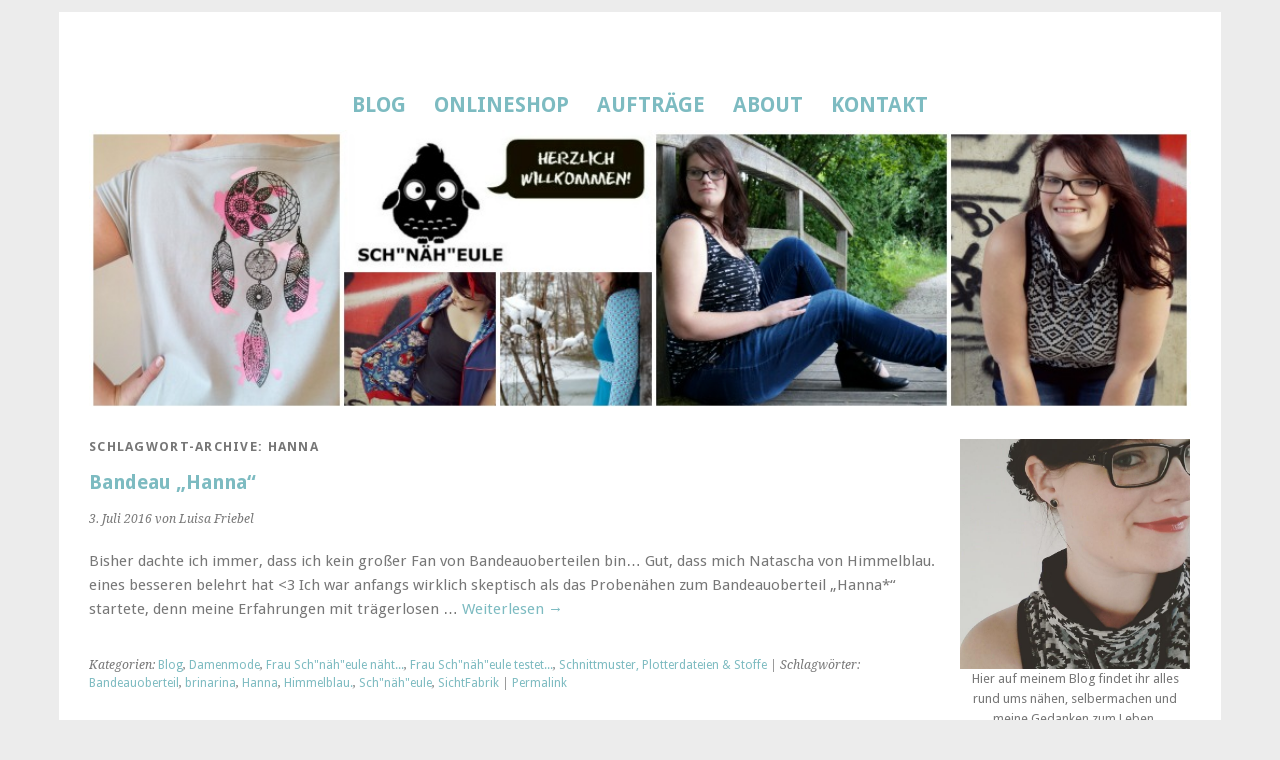

--- FILE ---
content_type: text/html; charset=UTF-8
request_url: https://schnaeheule.de/tag/hanna/
body_size: 10600
content:
<!DOCTYPE html>
<html lang="de">
<head>
	<meta charset="UTF-8" />
	<meta name="viewport" content="width=device-width, initial-scale=1.0, maximum-scale=1.0, user-scalable=0">
	<link rel="profile" href="http://gmpg.org/xfn/11">
	<link rel="pingback" href="https://schnaeheule.de/xmlrpc.php">
	<!--[if lt IE 9]>
	<script src="https://schnaeheule.de/wp-content/themes/yoko/js/html5.js" type="text/javascript"></script>
	<![endif]-->
	<title>Hanna &#8211; Sch&quot;näh&quot;eule</title>
<meta name='robots' content='max-image-preview:large' />
<link rel='dns-prefetch' href='//fonts.googleapis.com' />
<link rel="alternate" type="application/rss+xml" title="Sch&quot;näh&quot;eule &raquo; Feed" href="https://schnaeheule.de/feed/" />
<link rel="alternate" type="application/rss+xml" title="Sch&quot;näh&quot;eule &raquo; Kommentar-Feed" href="https://schnaeheule.de/comments/feed/" />
<link rel="alternate" type="application/rss+xml" title="Sch&quot;näh&quot;eule &raquo; Hanna Schlagwort-Feed" href="https://schnaeheule.de/tag/hanna/feed/" />
<style id='wp-img-auto-sizes-contain-inline-css' type='text/css'>
img:is([sizes=auto i],[sizes^="auto," i]){contain-intrinsic-size:3000px 1500px}
/*# sourceURL=wp-img-auto-sizes-contain-inline-css */
</style>
<style id='wp-emoji-styles-inline-css' type='text/css'>

	img.wp-smiley, img.emoji {
		display: inline !important;
		border: none !important;
		box-shadow: none !important;
		height: 1em !important;
		width: 1em !important;
		margin: 0 0.07em !important;
		vertical-align: -0.1em !important;
		background: none !important;
		padding: 0 !important;
	}
/*# sourceURL=wp-emoji-styles-inline-css */
</style>
<style id='wp-block-library-inline-css' type='text/css'>
:root{--wp-block-synced-color:#7a00df;--wp-block-synced-color--rgb:122,0,223;--wp-bound-block-color:var(--wp-block-synced-color);--wp-editor-canvas-background:#ddd;--wp-admin-theme-color:#007cba;--wp-admin-theme-color--rgb:0,124,186;--wp-admin-theme-color-darker-10:#006ba1;--wp-admin-theme-color-darker-10--rgb:0,107,160.5;--wp-admin-theme-color-darker-20:#005a87;--wp-admin-theme-color-darker-20--rgb:0,90,135;--wp-admin-border-width-focus:2px}@media (min-resolution:192dpi){:root{--wp-admin-border-width-focus:1.5px}}.wp-element-button{cursor:pointer}:root .has-very-light-gray-background-color{background-color:#eee}:root .has-very-dark-gray-background-color{background-color:#313131}:root .has-very-light-gray-color{color:#eee}:root .has-very-dark-gray-color{color:#313131}:root .has-vivid-green-cyan-to-vivid-cyan-blue-gradient-background{background:linear-gradient(135deg,#00d084,#0693e3)}:root .has-purple-crush-gradient-background{background:linear-gradient(135deg,#34e2e4,#4721fb 50%,#ab1dfe)}:root .has-hazy-dawn-gradient-background{background:linear-gradient(135deg,#faaca8,#dad0ec)}:root .has-subdued-olive-gradient-background{background:linear-gradient(135deg,#fafae1,#67a671)}:root .has-atomic-cream-gradient-background{background:linear-gradient(135deg,#fdd79a,#004a59)}:root .has-nightshade-gradient-background{background:linear-gradient(135deg,#330968,#31cdcf)}:root .has-midnight-gradient-background{background:linear-gradient(135deg,#020381,#2874fc)}:root{--wp--preset--font-size--normal:16px;--wp--preset--font-size--huge:42px}.has-regular-font-size{font-size:1em}.has-larger-font-size{font-size:2.625em}.has-normal-font-size{font-size:var(--wp--preset--font-size--normal)}.has-huge-font-size{font-size:var(--wp--preset--font-size--huge)}.has-text-align-center{text-align:center}.has-text-align-left{text-align:left}.has-text-align-right{text-align:right}.has-fit-text{white-space:nowrap!important}#end-resizable-editor-section{display:none}.aligncenter{clear:both}.items-justified-left{justify-content:flex-start}.items-justified-center{justify-content:center}.items-justified-right{justify-content:flex-end}.items-justified-space-between{justify-content:space-between}.screen-reader-text{border:0;clip-path:inset(50%);height:1px;margin:-1px;overflow:hidden;padding:0;position:absolute;width:1px;word-wrap:normal!important}.screen-reader-text:focus{background-color:#ddd;clip-path:none;color:#444;display:block;font-size:1em;height:auto;left:5px;line-height:normal;padding:15px 23px 14px;text-decoration:none;top:5px;width:auto;z-index:100000}html :where(.has-border-color){border-style:solid}html :where([style*=border-top-color]){border-top-style:solid}html :where([style*=border-right-color]){border-right-style:solid}html :where([style*=border-bottom-color]){border-bottom-style:solid}html :where([style*=border-left-color]){border-left-style:solid}html :where([style*=border-width]){border-style:solid}html :where([style*=border-top-width]){border-top-style:solid}html :where([style*=border-right-width]){border-right-style:solid}html :where([style*=border-bottom-width]){border-bottom-style:solid}html :where([style*=border-left-width]){border-left-style:solid}html :where(img[class*=wp-image-]){height:auto;max-width:100%}:where(figure){margin:0 0 1em}html :where(.is-position-sticky){--wp-admin--admin-bar--position-offset:var(--wp-admin--admin-bar--height,0px)}@media screen and (max-width:600px){html :where(.is-position-sticky){--wp-admin--admin-bar--position-offset:0px}}

/*# sourceURL=wp-block-library-inline-css */
</style><style id='global-styles-inline-css' type='text/css'>
:root{--wp--preset--aspect-ratio--square: 1;--wp--preset--aspect-ratio--4-3: 4/3;--wp--preset--aspect-ratio--3-4: 3/4;--wp--preset--aspect-ratio--3-2: 3/2;--wp--preset--aspect-ratio--2-3: 2/3;--wp--preset--aspect-ratio--16-9: 16/9;--wp--preset--aspect-ratio--9-16: 9/16;--wp--preset--color--black: #000000;--wp--preset--color--cyan-bluish-gray: #abb8c3;--wp--preset--color--white: #ffffff;--wp--preset--color--pale-pink: #f78da7;--wp--preset--color--vivid-red: #cf2e2e;--wp--preset--color--luminous-vivid-orange: #ff6900;--wp--preset--color--luminous-vivid-amber: #fcb900;--wp--preset--color--light-green-cyan: #7bdcb5;--wp--preset--color--vivid-green-cyan: #00d084;--wp--preset--color--pale-cyan-blue: #8ed1fc;--wp--preset--color--vivid-cyan-blue: #0693e3;--wp--preset--color--vivid-purple: #9b51e0;--wp--preset--gradient--vivid-cyan-blue-to-vivid-purple: linear-gradient(135deg,rgb(6,147,227) 0%,rgb(155,81,224) 100%);--wp--preset--gradient--light-green-cyan-to-vivid-green-cyan: linear-gradient(135deg,rgb(122,220,180) 0%,rgb(0,208,130) 100%);--wp--preset--gradient--luminous-vivid-amber-to-luminous-vivid-orange: linear-gradient(135deg,rgb(252,185,0) 0%,rgb(255,105,0) 100%);--wp--preset--gradient--luminous-vivid-orange-to-vivid-red: linear-gradient(135deg,rgb(255,105,0) 0%,rgb(207,46,46) 100%);--wp--preset--gradient--very-light-gray-to-cyan-bluish-gray: linear-gradient(135deg,rgb(238,238,238) 0%,rgb(169,184,195) 100%);--wp--preset--gradient--cool-to-warm-spectrum: linear-gradient(135deg,rgb(74,234,220) 0%,rgb(151,120,209) 20%,rgb(207,42,186) 40%,rgb(238,44,130) 60%,rgb(251,105,98) 80%,rgb(254,248,76) 100%);--wp--preset--gradient--blush-light-purple: linear-gradient(135deg,rgb(255,206,236) 0%,rgb(152,150,240) 100%);--wp--preset--gradient--blush-bordeaux: linear-gradient(135deg,rgb(254,205,165) 0%,rgb(254,45,45) 50%,rgb(107,0,62) 100%);--wp--preset--gradient--luminous-dusk: linear-gradient(135deg,rgb(255,203,112) 0%,rgb(199,81,192) 50%,rgb(65,88,208) 100%);--wp--preset--gradient--pale-ocean: linear-gradient(135deg,rgb(255,245,203) 0%,rgb(182,227,212) 50%,rgb(51,167,181) 100%);--wp--preset--gradient--electric-grass: linear-gradient(135deg,rgb(202,248,128) 0%,rgb(113,206,126) 100%);--wp--preset--gradient--midnight: linear-gradient(135deg,rgb(2,3,129) 0%,rgb(40,116,252) 100%);--wp--preset--font-size--small: 13px;--wp--preset--font-size--medium: 20px;--wp--preset--font-size--large: 36px;--wp--preset--font-size--x-large: 42px;--wp--preset--spacing--20: 0.44rem;--wp--preset--spacing--30: 0.67rem;--wp--preset--spacing--40: 1rem;--wp--preset--spacing--50: 1.5rem;--wp--preset--spacing--60: 2.25rem;--wp--preset--spacing--70: 3.38rem;--wp--preset--spacing--80: 5.06rem;--wp--preset--shadow--natural: 6px 6px 9px rgba(0, 0, 0, 0.2);--wp--preset--shadow--deep: 12px 12px 50px rgba(0, 0, 0, 0.4);--wp--preset--shadow--sharp: 6px 6px 0px rgba(0, 0, 0, 0.2);--wp--preset--shadow--outlined: 6px 6px 0px -3px rgb(255, 255, 255), 6px 6px rgb(0, 0, 0);--wp--preset--shadow--crisp: 6px 6px 0px rgb(0, 0, 0);}:where(.is-layout-flex){gap: 0.5em;}:where(.is-layout-grid){gap: 0.5em;}body .is-layout-flex{display: flex;}.is-layout-flex{flex-wrap: wrap;align-items: center;}.is-layout-flex > :is(*, div){margin: 0;}body .is-layout-grid{display: grid;}.is-layout-grid > :is(*, div){margin: 0;}:where(.wp-block-columns.is-layout-flex){gap: 2em;}:where(.wp-block-columns.is-layout-grid){gap: 2em;}:where(.wp-block-post-template.is-layout-flex){gap: 1.25em;}:where(.wp-block-post-template.is-layout-grid){gap: 1.25em;}.has-black-color{color: var(--wp--preset--color--black) !important;}.has-cyan-bluish-gray-color{color: var(--wp--preset--color--cyan-bluish-gray) !important;}.has-white-color{color: var(--wp--preset--color--white) !important;}.has-pale-pink-color{color: var(--wp--preset--color--pale-pink) !important;}.has-vivid-red-color{color: var(--wp--preset--color--vivid-red) !important;}.has-luminous-vivid-orange-color{color: var(--wp--preset--color--luminous-vivid-orange) !important;}.has-luminous-vivid-amber-color{color: var(--wp--preset--color--luminous-vivid-amber) !important;}.has-light-green-cyan-color{color: var(--wp--preset--color--light-green-cyan) !important;}.has-vivid-green-cyan-color{color: var(--wp--preset--color--vivid-green-cyan) !important;}.has-pale-cyan-blue-color{color: var(--wp--preset--color--pale-cyan-blue) !important;}.has-vivid-cyan-blue-color{color: var(--wp--preset--color--vivid-cyan-blue) !important;}.has-vivid-purple-color{color: var(--wp--preset--color--vivid-purple) !important;}.has-black-background-color{background-color: var(--wp--preset--color--black) !important;}.has-cyan-bluish-gray-background-color{background-color: var(--wp--preset--color--cyan-bluish-gray) !important;}.has-white-background-color{background-color: var(--wp--preset--color--white) !important;}.has-pale-pink-background-color{background-color: var(--wp--preset--color--pale-pink) !important;}.has-vivid-red-background-color{background-color: var(--wp--preset--color--vivid-red) !important;}.has-luminous-vivid-orange-background-color{background-color: var(--wp--preset--color--luminous-vivid-orange) !important;}.has-luminous-vivid-amber-background-color{background-color: var(--wp--preset--color--luminous-vivid-amber) !important;}.has-light-green-cyan-background-color{background-color: var(--wp--preset--color--light-green-cyan) !important;}.has-vivid-green-cyan-background-color{background-color: var(--wp--preset--color--vivid-green-cyan) !important;}.has-pale-cyan-blue-background-color{background-color: var(--wp--preset--color--pale-cyan-blue) !important;}.has-vivid-cyan-blue-background-color{background-color: var(--wp--preset--color--vivid-cyan-blue) !important;}.has-vivid-purple-background-color{background-color: var(--wp--preset--color--vivid-purple) !important;}.has-black-border-color{border-color: var(--wp--preset--color--black) !important;}.has-cyan-bluish-gray-border-color{border-color: var(--wp--preset--color--cyan-bluish-gray) !important;}.has-white-border-color{border-color: var(--wp--preset--color--white) !important;}.has-pale-pink-border-color{border-color: var(--wp--preset--color--pale-pink) !important;}.has-vivid-red-border-color{border-color: var(--wp--preset--color--vivid-red) !important;}.has-luminous-vivid-orange-border-color{border-color: var(--wp--preset--color--luminous-vivid-orange) !important;}.has-luminous-vivid-amber-border-color{border-color: var(--wp--preset--color--luminous-vivid-amber) !important;}.has-light-green-cyan-border-color{border-color: var(--wp--preset--color--light-green-cyan) !important;}.has-vivid-green-cyan-border-color{border-color: var(--wp--preset--color--vivid-green-cyan) !important;}.has-pale-cyan-blue-border-color{border-color: var(--wp--preset--color--pale-cyan-blue) !important;}.has-vivid-cyan-blue-border-color{border-color: var(--wp--preset--color--vivid-cyan-blue) !important;}.has-vivid-purple-border-color{border-color: var(--wp--preset--color--vivid-purple) !important;}.has-vivid-cyan-blue-to-vivid-purple-gradient-background{background: var(--wp--preset--gradient--vivid-cyan-blue-to-vivid-purple) !important;}.has-light-green-cyan-to-vivid-green-cyan-gradient-background{background: var(--wp--preset--gradient--light-green-cyan-to-vivid-green-cyan) !important;}.has-luminous-vivid-amber-to-luminous-vivid-orange-gradient-background{background: var(--wp--preset--gradient--luminous-vivid-amber-to-luminous-vivid-orange) !important;}.has-luminous-vivid-orange-to-vivid-red-gradient-background{background: var(--wp--preset--gradient--luminous-vivid-orange-to-vivid-red) !important;}.has-very-light-gray-to-cyan-bluish-gray-gradient-background{background: var(--wp--preset--gradient--very-light-gray-to-cyan-bluish-gray) !important;}.has-cool-to-warm-spectrum-gradient-background{background: var(--wp--preset--gradient--cool-to-warm-spectrum) !important;}.has-blush-light-purple-gradient-background{background: var(--wp--preset--gradient--blush-light-purple) !important;}.has-blush-bordeaux-gradient-background{background: var(--wp--preset--gradient--blush-bordeaux) !important;}.has-luminous-dusk-gradient-background{background: var(--wp--preset--gradient--luminous-dusk) !important;}.has-pale-ocean-gradient-background{background: var(--wp--preset--gradient--pale-ocean) !important;}.has-electric-grass-gradient-background{background: var(--wp--preset--gradient--electric-grass) !important;}.has-midnight-gradient-background{background: var(--wp--preset--gradient--midnight) !important;}.has-small-font-size{font-size: var(--wp--preset--font-size--small) !important;}.has-medium-font-size{font-size: var(--wp--preset--font-size--medium) !important;}.has-large-font-size{font-size: var(--wp--preset--font-size--large) !important;}.has-x-large-font-size{font-size: var(--wp--preset--font-size--x-large) !important;}
/*# sourceURL=global-styles-inline-css */
</style>

<style id='classic-theme-styles-inline-css' type='text/css'>
/*! This file is auto-generated */
.wp-block-button__link{color:#fff;background-color:#32373c;border-radius:9999px;box-shadow:none;text-decoration:none;padding:calc(.667em + 2px) calc(1.333em + 2px);font-size:1.125em}.wp-block-file__button{background:#32373c;color:#fff;text-decoration:none}
/*# sourceURL=/wp-includes/css/classic-themes.min.css */
</style>
<link rel='stylesheet' id='aalb_basics_css-css' href='https://schnaeheule.de/wp-content/plugins/amazon-associates-link-builder/css/aalb_basics.css?ver=1.9.3' type='text/css' media='all' />
<link rel='stylesheet' id='yoko-fonts-css' href='//fonts.googleapis.com/css?family=Droid+Sans%3A400%2C700%7CDroid+Serif%3A400%2C700%2C400italic%2C700italic&#038;subset=latin%2Clatin-ext' type='text/css' media='all' />
<link rel='stylesheet' id='yoko-style-css' href='https://schnaeheule.de/wp-content/themes/elschy%20yoko%20child/style.css?ver=2013-10-21' type='text/css' media='all' />
<link rel='stylesheet' id='animate-css' href='https://schnaeheule.de/wp-content/plugins/enjoy-instagram-instagram-responsive-images-gallery-and-carousel/assets/css/animate.min.css?ver=6.2.2' type='text/css' media='all' />
<link rel='stylesheet' id='ei-carousel-css' href='https://schnaeheule.de/wp-content/plugins/enjoy-instagram-instagram-responsive-images-gallery-and-carousel/assets/css/swiper-bundle.min.css?ver=6.2.2' type='text/css' media='all' />
<link rel='stylesheet' id='ei-carousel-theme-css' href='https://schnaeheule.de/wp-content/plugins/enjoy-instagram-instagram-responsive-images-gallery-and-carousel/assets/css/carousel-theme.css?ver=6.2.2' type='text/css' media='all' />
<link rel='stylesheet' id='ei-polaroid-carousel-theme-css' href='https://schnaeheule.de/wp-content/plugins/enjoy-instagram-instagram-responsive-images-gallery-and-carousel/assets/css/polaroid_carousel.css?ver=6.2.2' type='text/css' media='all' />
<link rel='stylesheet' id='ei-showcase-carousel-theme-css' href='https://schnaeheule.de/wp-content/plugins/enjoy-instagram-instagram-responsive-images-gallery-and-carousel/assets/css/showcase_carousel.css?ver=6.2.2' type='text/css' media='all' />
<link rel='stylesheet' id='fancybox_css-css' href='https://schnaeheule.de/wp-content/plugins/enjoy-instagram-instagram-responsive-images-gallery-and-carousel/assets/css/jquery.fancybox.min.css?ver=6.2.2' type='text/css' media='all' />
<link rel='stylesheet' id='grid_fallback-css' href='https://schnaeheule.de/wp-content/plugins/enjoy-instagram-instagram-responsive-images-gallery-and-carousel/assets/css/grid_fallback.min.css?ver=6.2.2' type='text/css' media='all' />
<link rel='stylesheet' id='grid_style-css' href='https://schnaeheule.de/wp-content/plugins/enjoy-instagram-instagram-responsive-images-gallery-and-carousel/assets/css/grid_style.min.css?ver=6.2.2' type='text/css' media='all' />
<link rel='stylesheet' id='enjoy_instagramm_css-css' href='https://schnaeheule.de/wp-content/plugins/enjoy-instagram-instagram-responsive-images-gallery-and-carousel/assets/css/enjoy-instagram.css?ver=6.2.2' type='text/css' media='all' />
<script type="text/javascript" src="https://schnaeheule.de/wp-includes/js/jquery/jquery.min.js?ver=3.7.1" id="jquery-core-js"></script>
<script type="text/javascript" src="https://schnaeheule.de/wp-includes/js/jquery/jquery-migrate.min.js?ver=3.4.1" id="jquery-migrate-js"></script>
<script type="text/javascript" src="https://schnaeheule.de/wp-content/plugins/enjoy-instagram-instagram-responsive-images-gallery-and-carousel/assets/js/swiper-bundle.min.js?ver=6.2.2" id="ei-carousel-js"></script>
<script type="text/javascript" src="https://schnaeheule.de/wp-content/plugins/enjoy-instagram-instagram-responsive-images-gallery-and-carousel/assets/js/jquery.fancybox.min.js?ver=6.2.2" id="fancybox-js"></script>
<script type="text/javascript" src="https://schnaeheule.de/wp-content/plugins/enjoy-instagram-instagram-responsive-images-gallery-and-carousel/assets/js/modernizr.custom.26633.min.js?ver=6.2.2" id="modernizr.custom.26633-js"></script>
<script type="text/javascript" id="gridrotator-js-extra">
/* <![CDATA[ */
var GridRotator = {"assetsUrl":"https://schnaeheule.de/wp-content/plugins/enjoy-instagram-instagram-responsive-images-gallery-and-carousel/assets"};
//# sourceURL=gridrotator-js-extra
/* ]]> */
</script>
<script type="text/javascript" src="https://schnaeheule.de/wp-content/plugins/enjoy-instagram-instagram-responsive-images-gallery-and-carousel/assets/js/jquery.gridrotator.min.js?ver=6.2.2" id="gridrotator-js"></script>
<script type="text/javascript" src="https://schnaeheule.de/wp-content/plugins/enjoy-instagram-instagram-responsive-images-gallery-and-carousel/assets/js/ios-orientationchange-fix.min.js?ver=6.2.2" id="orientationchange-js"></script>
<script type="text/javascript" src="https://schnaeheule.de/wp-content/plugins/enjoy-instagram-instagram-responsive-images-gallery-and-carousel/assets/js/modernizr.min.js?ver=6.2.2" id="modernizer-js"></script>
<script type="text/javascript" src="https://schnaeheule.de/wp-content/plugins/enjoy-instagram-instagram-responsive-images-gallery-and-carousel/assets/js/classie.min.js?ver=6.2.2" id="classie-js"></script>
<link rel="https://api.w.org/" href="https://schnaeheule.de/wp-json/" /><link rel="alternate" title="JSON" type="application/json" href="https://schnaeheule.de/wp-json/wp/v2/tags/589" /><link rel="EditURI" type="application/rsd+xml" title="RSD" href="https://schnaeheule.de/xmlrpc.php?rsd" />
<meta name="generator" content="WordPress 6.9" />
		<script type="text/javascript">
			//Grid displaying after loading of images
			function display_grid() {
				jQuery('[id^="ei-grid-loading-"]').hide();
				jQuery('[id^="ei-grid-list-"]').show();
			}

			window.onload = display_grid;

			jQuery(function () {
				jQuery(document).on('click', '.fancybox-caption__body', function () {
					jQuery(this).toggleClass('full-caption')
				})
			});
		</script>
			<style type="text/css" id="yoko-themeoptions-css">
		a {color: #7dbbc1;}
		#content .single-entry-header h1.entry-title {color: #7dbbc1!important;}
		input#submit:hover {background-color: #7dbbc1!important;}
		#content .page-entry-header h1.entry-title {color: #7dbbc1!important;}
		.searchsubmit:hover {background-color: #7dbbc1!important;}
	</style>
		<link rel="icon" href="https://schnaeheule.de/wp-content/uploads/2017/04/cropped-Wasserzeichen_PicMonkey-32x32.png" sizes="32x32" />
<link rel="icon" href="https://schnaeheule.de/wp-content/uploads/2017/04/cropped-Wasserzeichen_PicMonkey-192x192.png" sizes="192x192" />
<link rel="apple-touch-icon" href="https://schnaeheule.de/wp-content/uploads/2017/04/cropped-Wasserzeichen_PicMonkey-180x180.png" />
<meta name="msapplication-TileImage" content="https://schnaeheule.de/wp-content/uploads/2017/04/cropped-Wasserzeichen_PicMonkey-270x270.png" />
		<style type="text/css" id="wp-custom-css">
			#branding #mainnav {
    float: right;
    position: relative;
    left: -50%;
    text-align: left;
}

#branding #mainnav ul {
    position: relative;
    left: 50%;
}

#main {
	width: 77%;
}

#content .entry-details {
	float: none;
	width: 100%;
}

#content .entry-content {
	float: none;
	width: 100%;
}

#tertiary .searchform .search-input {
    width: 60%;
}

#content .single-entry-details {
    display: none;
}

#content .rp4wp-related-posts ul > li {
    list-style: none;
}

#branding #mainnav ul li a {
	font: bold 1.3em/1.4 'Droid Sans', arial, sans-serif;
}

#site-title {
	display: none;
}		</style>
		<link rel='stylesheet' id='lsi-style-css' href='https://schnaeheule.de/wp-content/plugins/lightweight-social-icons/css/style-min.css?ver=1.1' type='text/css' media='all' />
<style id='lsi-style-inline-css' type='text/css'>
.icon-set-lsi_widget-4 a,
			.icon-set-lsi_widget-4 a:visited,
			.icon-set-lsi_widget-4 a:focus {
				border-radius: 2px;
				background: #7dbbc1 !important;
				color: #FFFFFF !important;
				font-size: 20px !important;
			}

			.icon-set-lsi_widget-4 a:hover {
				background: #777777 !important;
				color: #FFFFFF !important;
			}
/*# sourceURL=lsi-style-inline-css */
</style>
</head>

<body class="archive tag tag-hanna tag-589 wp-theme-yoko wp-child-theme-elschyyokochild">
<div id="page" class="clearfix">
	<header id="branding">
		<nav id="mainnav" class="clearfix">
			<div class="menu-navigation-container"><ul id="menu-navigation" class="menu"><li id="menu-item-727" class="menu-item menu-item-type-post_type menu-item-object-page current_page_parent menu-item-727"><a href="https://schnaeheule.de/blog/">Blog</a></li>
<li id="menu-item-984" class="menu-item menu-item-type-custom menu-item-object-custom menu-item-984"><a href="https://schnaeheule.etsy.com">Onlineshop</a></li>
<li id="menu-item-1606" class="menu-item menu-item-type-post_type menu-item-object-page menu-item-1606"><a href="https://schnaeheule.de/auftraege/">Aufträge</a></li>
<li id="menu-item-3214" class="menu-item menu-item-type-post_type menu-item-object-page menu-item-3214"><a href="https://schnaeheule.de/ueber-mich/">About</a></li>
<li id="menu-item-3230" class="menu-item menu-item-type-post_type menu-item-object-page menu-item-3230"><a href="https://schnaeheule.de/kontakt/">Kontakt</a></li>
</ul></div>		</nav><!-- end mainnav -->

		
		<hgroup id="site-title">
					<h1><a href="https://schnaeheule.de/" title="Sch&quot;näh&quot;eule">Sch&quot;näh&quot;eule</a></h1>
				<h2 id="site-description"></h2>
				</hgroup><!-- end site-title -->

		<img src="https://schnaeheule.de/wp-content/uploads/2017/04/Header-Blog.jpg" class="headerimage" width="1024" height="260" alt="" /><!-- end headerimage -->
					<div class="clear"></div>

		<nav id="subnav">
					</nav><!-- end subnav -->
</header><!-- end header -->

<div id="wrap">
<div id="main">

	<div id="content">

				
				<header class="page-header">
					<h1 class="page-title">Schlagwort-Archive: <span>Hanna</span></h1>
				</header><!--end page-header-->

								
													
					
<article id="post-2421" class="post-2421 post type-post status-publish format-standard has-post-thumbnail hentry category-blog category-damenmode category-frau-schnaeheule-naeht category-frau-schnaeheule-testet category-probenaehen-probeplotten-designnaehen tag-bandeauoberteil tag-brinarina tag-hanna tag-himmelblau tag-schnaeheule tag-sichtfabrik">
	<header class="entry-header">
			<h2 class="entry-title"><a href="https://schnaeheule.de/2016/07/bandeau-hanna/" title="Permalink auf Bandeau &#8222;Hanna&#8220;" rel="bookmark">Bandeau &#8222;Hanna&#8220;</a></h2>
	</header><!-- end entry-header -->

	<div class="entry-details">
		<p>3. Juli 2016		von Luisa Friebel		</p>
	</div><!-- end entry-details -->
        
	<div class="entry-content">
					<p>Bisher dachte ich immer, dass ich kein großer Fan von Bandeauoberteilen bin&#8230; Gut, dass mich Natascha von Himmelblau. eines besseren belehrt hat &lt;3 Ich war anfangs wirklich skeptisch als das Probenähen zum Bandeauoberteil &#8222;Hanna*&#8220; startete, denn meine Erfahrungen mit trägerlosen &hellip; <a href="https://schnaeheule.de/2016/07/bandeau-hanna/">Weiterlesen <span class="meta-nav">&rarr;</span></a></p>
			
				
		<footer class="entry-meta">
			<p>			Kategorien: <a href="https://schnaeheule.de/category/blog/" rel="category tag">Blog</a>, <a href="https://schnaeheule.de/category/blog/frau-schnaeheule-naeht/damenmode/" rel="category tag">Damenmode</a>, <a href="https://schnaeheule.de/category/blog/frau-schnaeheule-naeht/" rel="category tag">Frau Sch"näh"eule näht...</a>, <a href="https://schnaeheule.de/category/blog/frau-schnaeheule-testet/" rel="category tag">Frau Sch"näh"eule testet...</a>, <a href="https://schnaeheule.de/category/blog/frau-schnaeheule-testet/probenaehen-probeplotten-designnaehen/" rel="category tag">Schnittmuster, Plotterdateien &amp; Stoffe</a> | 
									Schlagwörter: <a href="https://schnaeheule.de/tag/bandeauoberteil/" rel="tag">Bandeauoberteil</a>, <a href="https://schnaeheule.de/tag/brinarina/" rel="tag">brinarina</a>, <a href="https://schnaeheule.de/tag/hanna/" rel="tag">Hanna</a>, <a href="https://schnaeheule.de/tag/himmelblau/" rel="tag">Himmelblau.</a>, <a href="https://schnaeheule.de/tag/schnaeheule/" rel="tag">Sch"näh"eule</a>, <a href="https://schnaeheule.de/tag/sichtfabrik/" rel="tag">SichtFabrik</a> | 
						<a href="https://schnaeheule.de/2016/07/bandeau-hanna/">Permalink</a>
			</p>
	</footer><!-- end entry-meta -->
	</div><!-- end entry-content -->
			
</article><!-- end post-2421 -->
								
								
	</div><!-- end content -->


<div id="secondary" class="widget-area" role="complementary">
							
					</div><!-- #secondary .widget-area -->
</div><!-- end main -->

		<div id="tertiary" class="widget-area" role="complementary">
			<aside id="text-2" class="widget widget_text">			<div class="textwidget"><p style="text-align: center;"><a href="http://schnaeheule.de/wp-content/uploads/2017/03/Profilbild_LuisaFriebel.jpg"><img class="aligncenter size-full wp-image-3185" src="http://schnaeheule.de/wp-content/uploads/2017/03/Profilbild_LuisaFriebel.jpg" alt="Profilbild_LuisaFriebel" width="230" height="230" /> </a></p>
<p style="text-align: center;">Hier auf meinem Blog findet ihr alles rund ums nähen, selbermachen und meine Gedanken zum Leben.</p>
<p style="text-align: center;"><a href="http://schnaeheule.de/ueber-mich/">Weiterlesen…</a></p>
</div>
		</aside><aside id="lsi_widget-4" class="widget widget_lsi_widget"><ul class="lsi-social-icons icon-set-lsi_widget-4" style="text-align: center"><li class="lsi-social-facebook"><a class="" rel="nofollow" title="Facebook" aria-label="Facebook" href="http://facebook.de/schnaeheule" ><i class="lsicon lsicon-facebook"></i></a></li><li class="lsi-social-instagram"><a class="" rel="nofollow" title="Instagram" aria-label="Instagram" href="http://instagram.com/schnaeheule_blog" ><i class="lsicon lsicon-instagram"></i></a></li><li class="lsi-social-pinterest"><a class="" rel="nofollow" title="Pinterest" aria-label="Pinterest" href="https://de.pinterest.com/luisafriebel/" ><i class="lsicon lsicon-pinterest"></i></a></li><li class="lsi-social-rss"><a class="" rel="nofollow" title="RSS" aria-label="RSS" href="http://www.schnaheule.de/feed" ><i class="lsicon lsicon-rss"></i></a></li></ul></aside><aside id="search-3" class="widget widget_search"><form role="search" method="get" class="searchform" action="https://schnaeheule.de/" >
		<div>
		<input type="text" class="search-input" value="" name="s" id="s" />
		<input type="submit" class="searchsubmit" value="Suchen" />
		</div>
		</form></aside><aside id="categories-2" class="widget widget_categories"><h3 class="widget-title">Kategorien</h3>
			<ul>
					<li class="cat-item cat-item-6"><a href="https://schnaeheule.de/category/blog/">Blog</a> (67)
<ul class='children'>
	<li class="cat-item cat-item-497"><a href="https://schnaeheule.de/category/blog/frau-schnaeheule-appliziert/">Frau Sch&quot;näh&quot;eule appliziert&#8230;</a> (2)
</li>
	<li class="cat-item cat-item-496"><a href="https://schnaeheule.de/category/blog/frau-schnaeheule-bastelt/">Frau Sch&quot;näh&quot;eule bastelt&#8230;</a> (5)
	<ul class='children'>
	<li class="cat-item cat-item-680"><a href="https://schnaeheule.de/category/blog/frau-schnaeheule-bastelt/fabric-weaving/">Fabric Weaving</a> (1)
</li>
	<li class="cat-item cat-item-498"><a href="https://schnaeheule.de/category/blog/frau-schnaeheule-bastelt/ribba-rahmen/">RIBBA-Rahmen</a> (3)
</li>
	</ul>
</li>
	<li class="cat-item cat-item-493"><a href="https://schnaeheule.de/category/blog/frau-schnaeheule-naeht/">Frau Sch&quot;näh&quot;eule näht&#8230;</a> (52)
	<ul class='children'>
	<li class="cat-item cat-item-516"><a href="https://schnaeheule.de/category/blog/frau-schnaeheule-naeht/damenmode/">Damenmode</a> (35)
</li>
	<li class="cat-item cat-item-557"><a href="https://schnaeheule.de/category/blog/frau-schnaeheule-naeht/herrenmode/">Herrenmode</a> (4)
</li>
	<li class="cat-item cat-item-625"><a href="https://schnaeheule.de/category/blog/frau-schnaeheule-naeht/kindermode/">Kindermode</a> (3)
</li>
	<li class="cat-item cat-item-494"><a href="https://schnaeheule.de/category/blog/frau-schnaeheule-naeht/taschen-taeschchen-rucksaecke/">Taschen, Täschchen &amp; Rucksäcke</a> (8)
</li>
	</ul>
</li>
	<li class="cat-item cat-item-495"><a href="https://schnaeheule.de/category/blog/frau-schnaeheule-plottet/">Frau Sch&quot;näh&quot;eule plottet&#8230;</a> (11)
</li>
	<li class="cat-item cat-item-564"><a href="https://schnaeheule.de/category/blog/frau-schnaeheule-recycelt/">Frau Sch&quot;näh&quot;eule recycelt&#8230;</a> (1)
</li>
	<li class="cat-item cat-item-404"><a href="https://schnaeheule.de/category/blog/frau-schnaeheule-testet/">Frau Sch&quot;näh&quot;eule testet&#8230;</a> (24)
	<ul class='children'>
	<li class="cat-item cat-item-457"><a href="https://schnaeheule.de/category/blog/frau-schnaeheule-testet/probenaehen-probeplotten-designnaehen/">Schnittmuster, Plotterdateien &amp; Stoffe</a> (22)
</li>
	</ul>
</li>
	<li class="cat-item cat-item-709"><a href="https://schnaeheule.de/category/blog/frau-schnaeheule-und-ihr-bullet-journal/">Frau Sch&quot;näh&quot;eule und ihr Bullet Journal</a> (1)
</li>
</ul>
</li>
			</ul>

			</aside><aside id="tag_cloud-2" class="widget widget_tag_cloud"><h3 class="widget-title">Schlagwörter</h3><div class="tagcloud"><a href="https://schnaeheule.de/tag/alles-fuer-selbermacher/" class="tag-cloud-link tag-link-595 tag-link-position-1" style="font-size: 13.25pt;" aria-label="Alles für Selbermacher (7 Einträge)">Alles für Selbermacher</a>
<a href="https://schnaeheule.de/tag/amazon/" class="tag-cloud-link tag-link-700 tag-link-position-2" style="font-size: 8pt;" aria-label="Amazon (2 Einträge)">Amazon</a>
<a href="https://schnaeheule.de/tag/applikationen/" class="tag-cloud-link tag-link-659 tag-link-position-3" style="font-size: 8pt;" aria-label="Applikationen (2 Einträge)">Applikationen</a>
<a href="https://schnaeheule.de/tag/brinarina/" class="tag-cloud-link tag-link-535 tag-link-position-4" style="font-size: 20.875pt;" aria-label="brinarina (31 Einträge)">brinarina</a>
<a href="https://schnaeheule.de/tag/bronte-top/" class="tag-cloud-link tag-link-643 tag-link-position-5" style="font-size: 8pt;" aria-label="Bronte Top (2 Einträge)">Bronte Top</a>
<a href="https://schnaeheule.de/tag/buttinette-gmbh/" class="tag-cloud-link tag-link-500 tag-link-position-6" style="font-size: 16.375pt;" aria-label="buttinette GmbH (13 Einträge)">buttinette GmbH</a>
<a href="https://schnaeheule.de/tag/freebie/" class="tag-cloud-link tag-link-514 tag-link-position-7" style="font-size: 9.5pt;" aria-label="Freebie (3 Einträge)">Freebie</a>
<a href="https://schnaeheule.de/tag/fuer-soehne-und-kerle/" class="tag-cloud-link tag-link-558 tag-link-position-8" style="font-size: 9.5pt;" aria-label="Für Söhne und Kerle (3 Einträge)">Für Söhne und Kerle</a>
<a href="https://schnaeheule.de/tag/grosse-anna/" class="tag-cloud-link tag-link-519 tag-link-position-9" style="font-size: 9.5pt;" aria-label="Große Anna (3 Einträge)">Große Anna</a>
<a href="https://schnaeheule.de/tag/handtasche/" class="tag-cloud-link tag-link-503 tag-link-position-10" style="font-size: 10.75pt;" aria-label="Handtasche (4 Einträge)">Handtasche</a>
<a href="https://schnaeheule.de/tag/himmelblau/" class="tag-cloud-link tag-link-518 tag-link-position-11" style="font-size: 14.5pt;" aria-label="Himmelblau. (9 Einträge)">Himmelblau.</a>
<a href="https://schnaeheule.de/tag/hoodie/" class="tag-cloud-link tag-link-641 tag-link-position-12" style="font-size: 9.5pt;" aria-label="Hoodie (3 Einträge)">Hoodie</a>
<a href="https://schnaeheule.de/tag/jennifer-lauren/" class="tag-cloud-link tag-link-642 tag-link-position-13" style="font-size: 8pt;" aria-label="Jennifer Lauren (2 Einträge)">Jennifer Lauren</a>
<a href="https://schnaeheule.de/tag/kleid/" class="tag-cloud-link tag-link-585 tag-link-position-14" style="font-size: 11.75pt;" aria-label="Kleid (5 Einträge)">Kleid</a>
<a href="https://schnaeheule.de/tag/konfetti-patterns/" class="tag-cloud-link tag-link-653 tag-link-position-15" style="font-size: 10.75pt;" aria-label="Konfetti Patterns (4 Einträge)">Konfetti Patterns</a>
<a href="https://schnaeheule.de/tag/kreativlabor-berlin/" class="tag-cloud-link tag-link-554 tag-link-position-16" style="font-size: 9.5pt;" aria-label="Kreativlabor Berlin (3 Einträge)">Kreativlabor Berlin</a>
<a href="https://schnaeheule.de/tag/kreativwerk%c2%b2/" class="tag-cloud-link tag-link-520 tag-link-position-17" style="font-size: 9.5pt;" aria-label="Kreativwerk² (3 Einträge)">Kreativwerk²</a>
<a href="https://schnaeheule.de/tag/loop/" class="tag-cloud-link tag-link-570 tag-link-position-18" style="font-size: 9.5pt;" aria-label="Loop (3 Einträge)">Loop</a>
<a href="https://schnaeheule.de/tag/machtzentrale/" class="tag-cloud-link tag-link-607 tag-link-position-19" style="font-size: 8pt;" aria-label="Machtzentrale (2 Einträge)">Machtzentrale</a>
<a href="https://schnaeheule.de/tag/mama-naehblog/" class="tag-cloud-link tag-link-631 tag-link-position-20" style="font-size: 9.5pt;" aria-label="Mama Nähblog (3 Einträge)">Mama Nähblog</a>
<a href="https://schnaeheule.de/tag/melli/" class="tag-cloud-link tag-link-652 tag-link-position-21" style="font-size: 8pt;" aria-label="Melli (2 Einträge)">Melli</a>
<a href="https://schnaeheule.de/tag/mialuna/" class="tag-cloud-link tag-link-639 tag-link-position-22" style="font-size: 10.75pt;" aria-label="Mialuna (4 Einträge)">Mialuna</a>
<a href="https://schnaeheule.de/tag/milchmonster/" class="tag-cloud-link tag-link-611 tag-link-position-23" style="font-size: 9.5pt;" aria-label="Milchmonster (3 Einträge)">Milchmonster</a>
<a href="https://schnaeheule.de/tag/misses-cherry/" class="tag-cloud-link tag-link-507 tag-link-position-24" style="font-size: 9.5pt;" aria-label="Misses Cherry (3 Einträge)">Misses Cherry</a>
<a href="https://schnaeheule.de/tag/naehfrosch/" class="tag-cloud-link tag-link-614 tag-link-position-25" style="font-size: 13.875pt;" aria-label="Nähfrosch (8 Einträge)">Nähfrosch</a>
<a href="https://schnaeheule.de/tag/plotterdatei/" class="tag-cloud-link tag-link-525 tag-link-position-26" style="font-size: 15pt;" aria-label="Plotterdatei (10 Einträge)">Plotterdatei</a>
<a href="https://schnaeheule.de/tag/plottermarie/" class="tag-cloud-link tag-link-509 tag-link-position-27" style="font-size: 15.875pt;" aria-label="Plottermarie (12 Einträge)">Plottermarie</a>
<a href="https://schnaeheule.de/tag/probenaehen/" class="tag-cloud-link tag-link-552 tag-link-position-28" style="font-size: 14.5pt;" aria-label="Probenähen (9 Einträge)">Probenähen</a>
<a href="https://schnaeheule.de/tag/probeplotten/" class="tag-cloud-link tag-link-526 tag-link-position-29" style="font-size: 10.75pt;" aria-label="Probeplotten (4 Einträge)">Probeplotten</a>
<a href="https://schnaeheule.de/tag/pullover/" class="tag-cloud-link tag-link-562 tag-link-position-30" style="font-size: 9.5pt;" aria-label="Pullover (3 Einträge)">Pullover</a>
<a href="https://schnaeheule.de/tag/raglankleid/" class="tag-cloud-link tag-link-649 tag-link-position-31" style="font-size: 8pt;" aria-label="Raglankleid (2 Einträge)">Raglankleid</a>
<a href="https://schnaeheule.de/tag/ribba-rahmen/" class="tag-cloud-link tag-link-515 tag-link-position-32" style="font-size: 9.5pt;" aria-label="RIBBA-Rahmen (3 Einträge)">RIBBA-Rahmen</a>
<a href="https://schnaeheule.de/tag/rock/" class="tag-cloud-link tag-link-555 tag-link-position-33" style="font-size: 10.75pt;" aria-label="Rock (4 Einträge)">Rock</a>
<a href="https://schnaeheule.de/tag/rueckenwind/" class="tag-cloud-link tag-link-596 tag-link-position-34" style="font-size: 8pt;" aria-label="Rückenwind (2 Einträge)">Rückenwind</a>
<a href="https://schnaeheule.de/tag/schnaeheule/" class="tag-cloud-link tag-link-543 tag-link-position-35" style="font-size: 16.75pt;" aria-label="Sch&quot;näh&quot;eule (14 Einträge)">Sch&quot;näh&quot;eule</a>
<a href="https://schnaeheule.de/tag/seasonal-sewing/" class="tag-cloud-link tag-link-550 tag-link-position-36" style="font-size: 17.375pt;" aria-label="Seasonal Sewing (16 Einträge)">Seasonal Sewing</a>
<a href="https://schnaeheule.de/tag/sichtfabrik/" class="tag-cloud-link tag-link-536 tag-link-position-37" style="font-size: 22pt;" aria-label="SichtFabrik (39 Einträge)">SichtFabrik</a>
<a href="https://schnaeheule.de/tag/sonntagshase/" class="tag-cloud-link tag-link-604 tag-link-position-38" style="font-size: 8pt;" aria-label="Sonntagshase (2 Einträge)">Sonntagshase</a>
<a href="https://schnaeheule.de/tag/stoffhaus-erding/" class="tag-cloud-link tag-link-582 tag-link-position-39" style="font-size: 10.75pt;" aria-label="Stoffhaus Erding (4 Einträge)">Stoffhaus Erding</a>
<a href="https://schnaeheule.de/tag/t-shirt/" class="tag-cloud-link tag-link-524 tag-link-position-40" style="font-size: 12.625pt;" aria-label="T-Shirt (6 Einträge)">T-Shirt</a>
<a href="https://schnaeheule.de/tag/tanktop/" class="tag-cloud-link tag-link-632 tag-link-position-41" style="font-size: 9.5pt;" aria-label="Tanktop (3 Einträge)">Tanktop</a>
<a href="https://schnaeheule.de/tag/threaddog/" class="tag-cloud-link tag-link-603 tag-link-position-42" style="font-size: 9.5pt;" aria-label="ThreadDog (3 Einträge)">ThreadDog</a>
<a href="https://schnaeheule.de/tag/toni/" class="tag-cloud-link tag-link-650 tag-link-position-43" style="font-size: 8pt;" aria-label="Toni (2 Einträge)">Toni</a>
<a href="https://schnaeheule.de/tag/tt-taschen-und-taeschchen/" class="tag-cloud-link tag-link-506 tag-link-position-44" style="font-size: 9.5pt;" aria-label="TT - Taschen und Täschchen (3 Einträge)">TT - Taschen und Täschchen</a>
<a href="https://schnaeheule.de/tag/unsere-schaetzchen/" class="tag-cloud-link tag-link-606 tag-link-position-45" style="font-size: 8pt;" aria-label="Unsere Schätzchen (2 Einträge)">Unsere Schätzchen</a></div>
</aside><aside id="custom_html-3" class="widget_text widget widget_custom_html"><h3 class="widget-title">Werbung</h3><div class="textwidget custom-html-widget"></div></aside>		</div><!-- end tertiary .widget-area -->
</div><!--end Wrap-->

	<footer id="colophon" class="clearfix" style="width:100%">
		&copy; 2014-2023 Luisa Friebel - SCH&quot;N&Auml;H&quot;EULE<span class="sep"> | </span>
		<a href="//www.schnaeheule.de/impressum" rel="generator">Impressum</a><span class="sep"> | </span>
		<a href="//www.schnaeheule.de/datenschutzerklaerung" rel="generator">Datenschutz</a><span class="sep"> | </span>
		<a href="//www.schnaeheule.de/kooperationwerbung" rel="generator">Kooperation &amp; Werbung</a><span class="sep"> | </span>
		<a href="//www.schnaeheule.de/faq" rel="generator">FAQ</a><span class="sep"> | </span>
		<a href="https://schnaeheule.de/wp-login.php">Anmelden</a> <span class="sep"> | </span>
				<a href="#page" style="font-weight:bold; float:right">Nach oben</a>
	</footer><!--end Colophon-->


</div><!--end Page-->
<script type="speculationrules">
{"prefetch":[{"source":"document","where":{"and":[{"href_matches":"/*"},{"not":{"href_matches":["/wp-*.php","/wp-admin/*","/wp-content/uploads/*","/wp-content/*","/wp-content/plugins/*","/wp-content/themes/elschy%20yoko%20child/*","/wp-content/themes/yoko/*","/*\\?(.+)"]}},{"not":{"selector_matches":"a[rel~=\"nofollow\"]"}},{"not":{"selector_matches":".no-prefetch, .no-prefetch a"}}]},"eagerness":"conservative"}]}
</script>
<!-- Piwik -->
<script type="text/javascript">
  var _paq = _paq || [];
  _paq.push(['trackPageView']);
_paq.push(['trackAllContentImpressions']);
  _paq.push(['enableLinkTracking']);
  (function() {
    var u="//piwik.friebel.name/";
    _paq.push(['setTrackerUrl', u+'js/index.php']);
    _paq.push(['setSiteId', 9]);
    var d=document, g=d.createElement('script'), s=d.getElementsByTagName('script')[0];
    g.type='text/javascript'; g.async=true; g.defer=true; g.src=u+'js/index.php'; s.parentNode.insertBefore(g,s);
  })();
</script>
<!-- End Piwik Code -->
<noscript><p><img src="//piwik.friebel.name/js/index.php?idsite=9" style="border:0;" alt="" /></p></noscript>
<script type="text/javascript" src="https://schnaeheule.de/wp-content/themes/yoko/js/smoothscroll.js?ver=1.4" id="smoothscroll-js"></script>
<script id="wp-emoji-settings" type="application/json">
{"baseUrl":"https://s.w.org/images/core/emoji/17.0.2/72x72/","ext":".png","svgUrl":"https://s.w.org/images/core/emoji/17.0.2/svg/","svgExt":".svg","source":{"concatemoji":"https://schnaeheule.de/wp-includes/js/wp-emoji-release.min.js?ver=6.9"}}
</script>
<script type="module">
/* <![CDATA[ */
/*! This file is auto-generated */
const a=JSON.parse(document.getElementById("wp-emoji-settings").textContent),o=(window._wpemojiSettings=a,"wpEmojiSettingsSupports"),s=["flag","emoji"];function i(e){try{var t={supportTests:e,timestamp:(new Date).valueOf()};sessionStorage.setItem(o,JSON.stringify(t))}catch(e){}}function c(e,t,n){e.clearRect(0,0,e.canvas.width,e.canvas.height),e.fillText(t,0,0);t=new Uint32Array(e.getImageData(0,0,e.canvas.width,e.canvas.height).data);e.clearRect(0,0,e.canvas.width,e.canvas.height),e.fillText(n,0,0);const a=new Uint32Array(e.getImageData(0,0,e.canvas.width,e.canvas.height).data);return t.every((e,t)=>e===a[t])}function p(e,t){e.clearRect(0,0,e.canvas.width,e.canvas.height),e.fillText(t,0,0);var n=e.getImageData(16,16,1,1);for(let e=0;e<n.data.length;e++)if(0!==n.data[e])return!1;return!0}function u(e,t,n,a){switch(t){case"flag":return n(e,"\ud83c\udff3\ufe0f\u200d\u26a7\ufe0f","\ud83c\udff3\ufe0f\u200b\u26a7\ufe0f")?!1:!n(e,"\ud83c\udde8\ud83c\uddf6","\ud83c\udde8\u200b\ud83c\uddf6")&&!n(e,"\ud83c\udff4\udb40\udc67\udb40\udc62\udb40\udc65\udb40\udc6e\udb40\udc67\udb40\udc7f","\ud83c\udff4\u200b\udb40\udc67\u200b\udb40\udc62\u200b\udb40\udc65\u200b\udb40\udc6e\u200b\udb40\udc67\u200b\udb40\udc7f");case"emoji":return!a(e,"\ud83e\u1fac8")}return!1}function f(e,t,n,a){let r;const o=(r="undefined"!=typeof WorkerGlobalScope&&self instanceof WorkerGlobalScope?new OffscreenCanvas(300,150):document.createElement("canvas")).getContext("2d",{willReadFrequently:!0}),s=(o.textBaseline="top",o.font="600 32px Arial",{});return e.forEach(e=>{s[e]=t(o,e,n,a)}),s}function r(e){var t=document.createElement("script");t.src=e,t.defer=!0,document.head.appendChild(t)}a.supports={everything:!0,everythingExceptFlag:!0},new Promise(t=>{let n=function(){try{var e=JSON.parse(sessionStorage.getItem(o));if("object"==typeof e&&"number"==typeof e.timestamp&&(new Date).valueOf()<e.timestamp+604800&&"object"==typeof e.supportTests)return e.supportTests}catch(e){}return null}();if(!n){if("undefined"!=typeof Worker&&"undefined"!=typeof OffscreenCanvas&&"undefined"!=typeof URL&&URL.createObjectURL&&"undefined"!=typeof Blob)try{var e="postMessage("+f.toString()+"("+[JSON.stringify(s),u.toString(),c.toString(),p.toString()].join(",")+"));",a=new Blob([e],{type:"text/javascript"});const r=new Worker(URL.createObjectURL(a),{name:"wpTestEmojiSupports"});return void(r.onmessage=e=>{i(n=e.data),r.terminate(),t(n)})}catch(e){}i(n=f(s,u,c,p))}t(n)}).then(e=>{for(const n in e)a.supports[n]=e[n],a.supports.everything=a.supports.everything&&a.supports[n],"flag"!==n&&(a.supports.everythingExceptFlag=a.supports.everythingExceptFlag&&a.supports[n]);var t;a.supports.everythingExceptFlag=a.supports.everythingExceptFlag&&!a.supports.flag,a.supports.everything||((t=a.source||{}).concatemoji?r(t.concatemoji):t.wpemoji&&t.twemoji&&(r(t.twemoji),r(t.wpemoji)))});
//# sourceURL=https://schnaeheule.de/wp-includes/js/wp-emoji-loader.min.js
/* ]]> */
</script>

</body>
</html>